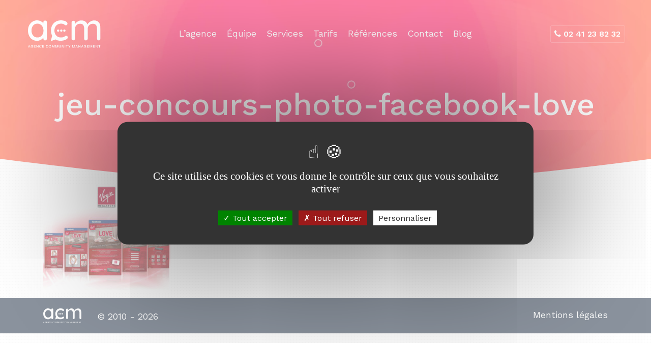

--- FILE ---
content_type: text/html; charset=UTF-8
request_url: https://www.agence-community-management.com/exemples/jeux-concours/jeu-concours-photo-facebook-love/
body_size: 8680
content:
<!doctype html>
<html lang="fr-FR" class="no-js">
<head>
    <meta charset="UTF-8">
    

    <link href="//www.google-analytics.com" rel="dns-prefetch">

    <link rel="apple-touch-icon-precomposed" sizes="57x57"
          href="https://www.agence-community-management.com/wp-content/themes/agence-community-management/img/icons/apple-touch-icon-57x57.png"/>
    <link rel="apple-touch-icon-precomposed" sizes="114x114"
          href="https://www.agence-community-management.com/wp-content/themes/agence-community-management/img/icons/apple-touch-icon-114x114.png"/>
    <link rel="apple-touch-icon-precomposed" sizes="72x72"
          href="https://www.agence-community-management.com/wp-content/themes/agence-community-management/img/icons/apple-touch-icon-72x72.png"/>
    <link rel="apple-touch-icon-precomposed" sizes="144x144"
          href="https://www.agence-community-management.com/wp-content/themes/agence-community-management/img/icons/apple-touch-icon-144x144.png"/>
    <link rel="apple-touch-icon-precomposed" sizes="60x60"
          href="https://www.agence-community-management.com/wp-content/themes/agence-community-management/img/icons/apple-touch-icon-60x60.png"/>
    <link rel="apple-touch-icon-precomposed" sizes="120x120"
          href="https://www.agence-community-management.com/wp-content/themes/agence-community-management/img/icons/apple-touch-icon-120x120.png"/>
    <link rel="apple-touch-icon-precomposed" sizes="76x76"
          href="https://www.agence-community-management.com/wp-content/themes/agence-community-management/img/icons/apple-touch-icon-76x76.png"/>
    <link rel="apple-touch-icon-precomposed" sizes="152x152"
          href="https://www.agence-community-management.com/wp-content/themes/agence-community-management/img/icons/apple-touch-icon-152x152.png"/>
    <link rel="icon" type="image/png" href="https://www.agence-community-management.com/wp-content/themes/agence-community-management/img/icons/favicon-196x196.png"
          sizes="196x196"/>
    <link rel="icon" type="image/png" href="https://www.agence-community-management.com/wp-content/themes/agence-community-management/img/icons/favicon-96x96.png"
          sizes="96x96"/>
    <link rel="icon" type="image/png" href="https://www.agence-community-management.com/wp-content/themes/agence-community-management/img/icons/favicon-32x32.png"
          sizes="32x32"/>
    <link rel="icon" type="image/png" href="https://www.agence-community-management.com/wp-content/themes/agence-community-management/img/icons/favicon-16x16.png"
          sizes="16x16"/>
    <link rel="icon" type="image/png" href="https://www.agence-community-management.com/wp-content/themes/agence-community-management/img/icons/favicon-128.png"
          sizes="128x128"/>
    <meta name="application-name" content="Agence Community Management"/>
    <meta name="msapplication-TileColor" content="#FFFFFF"/>
    <meta name="msapplication-TileImage" content="https://www.agence-community-management.com/wp-content/themes/agence-community-management/img/icons/mstile-144x144.png"/>
    <meta name="msapplication-square70x70logo"
          content="https://www.agence-community-management.com/wp-content/themes/agence-community-management/img/icons/mstile-70x70.png"/>
    <meta name="msapplication-square150x150logo"
          content="https://www.agence-community-management.com/wp-content/themes/agence-community-management/img/icons/mstile-150x150.png"/>
    <meta name="msapplication-wide310x150logo"
          content="https://www.agence-community-management.com/wp-content/themes/agence-community-management/img/icons/mstile-310x150.png"/>
    <meta name="msapplication-square310x310logo"
          content="https://www.agence-community-management.com/wp-content/themes/agence-community-management/img/icons/mstile-310x310.png"/>

    <meta http-equiv="X-UA-Compatible" content="IE=edge,chrome=1">
    <meta name="viewport" content="width=device-width, initial-scale=1.0">
    
	  <meta name='robots' content='index, follow, max-image-preview:large, max-snippet:-1, max-video-preview:-1' />

	<!-- This site is optimized with the Yoast SEO plugin v15.9.2 - https://yoast.com/wordpress/plugins/seo/ -->
	<title>jeu-concours-photo-facebook-love</title>
	<link rel="canonical" href="https://www.agence-community-management.com/wp-content/uploads/2017/11/jeu-concours-photo-facebook-love.jpg" />
	<meta property="og:locale" content="fr_FR" />
	<meta property="og:type" content="article" />
	<meta property="og:title" content="jeu-concours-photo-facebook-love" />
	<meta property="og:url" content="https://www.agence-community-management.com/wp-content/uploads/2017/11/jeu-concours-photo-facebook-love.jpg" />
	<meta property="og:site_name" content="Agence Community Management" />
	<meta property="og:image" content="https://www.agence-community-management.com/wp-content/uploads/2017/11/jeu-concours-photo-facebook-love.jpg" />
	<meta property="og:image:width" content="700" />
	<meta property="og:image:height" content="600" />
	<meta name="twitter:card" content="summary" />
	<script type="application/ld+json" class="yoast-schema-graph">{"@context":"https://schema.org","@graph":[{"@type":"WebSite","@id":"https://www.agence-community-management.com/#website","url":"https://www.agence-community-management.com/","name":"Agence Community Management","description":"Agence Community Management","potentialAction":[{"@type":"SearchAction","target":"https://www.agence-community-management.com/?s={search_term_string}","query-input":"required name=search_term_string"}],"inLanguage":"fr-FR"},{"@type":"WebPage","@id":"https://www.agence-community-management.com/wp-content/uploads/2017/11/jeu-concours-photo-facebook-love.jpg#webpage","url":"https://www.agence-community-management.com/wp-content/uploads/2017/11/jeu-concours-photo-facebook-love.jpg","name":"jeu-concours-photo-facebook-love","isPartOf":{"@id":"https://www.agence-community-management.com/#website"},"datePublished":"2017-12-18T15:26:42+00:00","dateModified":"2017-12-18T15:26:42+00:00","breadcrumb":{"@id":"https://www.agence-community-management.com/wp-content/uploads/2017/11/jeu-concours-photo-facebook-love.jpg#breadcrumb"},"inLanguage":"fr-FR","potentialAction":[{"@type":"ReadAction","target":["https://www.agence-community-management.com/wp-content/uploads/2017/11/jeu-concours-photo-facebook-love.jpg"]}]},{"@type":"BreadcrumbList","@id":"https://www.agence-community-management.com/wp-content/uploads/2017/11/jeu-concours-photo-facebook-love.jpg#breadcrumb","itemListElement":[{"@type":"ListItem","position":1,"item":{"@type":"WebPage","@id":"https://www.agence-community-management.com/","url":"https://www.agence-community-management.com/","name":"Home"}},{"@type":"ListItem","position":2,"item":{"@type":"WebPage","@id":"https://www.agence-community-management.com/wp-content/uploads/2017/11/jeu-concours-photo-facebook-love.jpg","url":"https://www.agence-community-management.com/wp-content/uploads/2017/11/jeu-concours-photo-facebook-love.jpg","name":"jeu-concours-photo-facebook-love"}}]}]}</script>
	<!-- / Yoast SEO plugin. -->


<link rel='dns-prefetch' href='//cdnjs.cloudflare.com' />
<link rel='dns-prefetch' href='//maxcdn.bootstrapcdn.com' />
<link rel='dns-prefetch' href='//client.crisp.chat' />
<link rel='dns-prefetch' href='//code.jquery.com' />
<script type="text/javascript">
window._wpemojiSettings = {"baseUrl":"https:\/\/s.w.org\/images\/core\/emoji\/14.0.0\/72x72\/","ext":".png","svgUrl":"https:\/\/s.w.org\/images\/core\/emoji\/14.0.0\/svg\/","svgExt":".svg","source":{"concatemoji":"https:\/\/www.agence-community-management.com\/wp-includes\/js\/wp-emoji-release.min.js?ver=6.1.1"}};
/*! This file is auto-generated */
!function(e,a,t){var n,r,o,i=a.createElement("canvas"),p=i.getContext&&i.getContext("2d");function s(e,t){var a=String.fromCharCode,e=(p.clearRect(0,0,i.width,i.height),p.fillText(a.apply(this,e),0,0),i.toDataURL());return p.clearRect(0,0,i.width,i.height),p.fillText(a.apply(this,t),0,0),e===i.toDataURL()}function c(e){var t=a.createElement("script");t.src=e,t.defer=t.type="text/javascript",a.getElementsByTagName("head")[0].appendChild(t)}for(o=Array("flag","emoji"),t.supports={everything:!0,everythingExceptFlag:!0},r=0;r<o.length;r++)t.supports[o[r]]=function(e){if(p&&p.fillText)switch(p.textBaseline="top",p.font="600 32px Arial",e){case"flag":return s([127987,65039,8205,9895,65039],[127987,65039,8203,9895,65039])?!1:!s([55356,56826,55356,56819],[55356,56826,8203,55356,56819])&&!s([55356,57332,56128,56423,56128,56418,56128,56421,56128,56430,56128,56423,56128,56447],[55356,57332,8203,56128,56423,8203,56128,56418,8203,56128,56421,8203,56128,56430,8203,56128,56423,8203,56128,56447]);case"emoji":return!s([129777,127995,8205,129778,127999],[129777,127995,8203,129778,127999])}return!1}(o[r]),t.supports.everything=t.supports.everything&&t.supports[o[r]],"flag"!==o[r]&&(t.supports.everythingExceptFlag=t.supports.everythingExceptFlag&&t.supports[o[r]]);t.supports.everythingExceptFlag=t.supports.everythingExceptFlag&&!t.supports.flag,t.DOMReady=!1,t.readyCallback=function(){t.DOMReady=!0},t.supports.everything||(n=function(){t.readyCallback()},a.addEventListener?(a.addEventListener("DOMContentLoaded",n,!1),e.addEventListener("load",n,!1)):(e.attachEvent("onload",n),a.attachEvent("onreadystatechange",function(){"complete"===a.readyState&&t.readyCallback()})),(e=t.source||{}).concatemoji?c(e.concatemoji):e.wpemoji&&e.twemoji&&(c(e.twemoji),c(e.wpemoji)))}(window,document,window._wpemojiSettings);
</script>
<style type="text/css">
img.wp-smiley,
img.emoji {
	display: inline !important;
	border: none !important;
	box-shadow: none !important;
	height: 1em !important;
	width: 1em !important;
	margin: 0 0.07em !important;
	vertical-align: -0.1em !important;
	background: none !important;
	padding: 0 !important;
}
</style>
	<link rel='stylesheet' id='wp-block-library-css' href='https://www.agence-community-management.com/wp-includes/css/dist/block-library/style.min.css?ver=6.1.1' media='all' />
<link rel='stylesheet' id='classic-theme-styles-css' href='https://www.agence-community-management.com/wp-includes/css/classic-themes.min.css?ver=1' media='all' />
<style id='global-styles-inline-css' type='text/css'>
body{--wp--preset--color--black: #000000;--wp--preset--color--cyan-bluish-gray: #abb8c3;--wp--preset--color--white: #ffffff;--wp--preset--color--pale-pink: #f78da7;--wp--preset--color--vivid-red: #cf2e2e;--wp--preset--color--luminous-vivid-orange: #ff6900;--wp--preset--color--luminous-vivid-amber: #fcb900;--wp--preset--color--light-green-cyan: #7bdcb5;--wp--preset--color--vivid-green-cyan: #00d084;--wp--preset--color--pale-cyan-blue: #8ed1fc;--wp--preset--color--vivid-cyan-blue: #0693e3;--wp--preset--color--vivid-purple: #9b51e0;--wp--preset--gradient--vivid-cyan-blue-to-vivid-purple: linear-gradient(135deg,rgba(6,147,227,1) 0%,rgb(155,81,224) 100%);--wp--preset--gradient--light-green-cyan-to-vivid-green-cyan: linear-gradient(135deg,rgb(122,220,180) 0%,rgb(0,208,130) 100%);--wp--preset--gradient--luminous-vivid-amber-to-luminous-vivid-orange: linear-gradient(135deg,rgba(252,185,0,1) 0%,rgba(255,105,0,1) 100%);--wp--preset--gradient--luminous-vivid-orange-to-vivid-red: linear-gradient(135deg,rgba(255,105,0,1) 0%,rgb(207,46,46) 100%);--wp--preset--gradient--very-light-gray-to-cyan-bluish-gray: linear-gradient(135deg,rgb(238,238,238) 0%,rgb(169,184,195) 100%);--wp--preset--gradient--cool-to-warm-spectrum: linear-gradient(135deg,rgb(74,234,220) 0%,rgb(151,120,209) 20%,rgb(207,42,186) 40%,rgb(238,44,130) 60%,rgb(251,105,98) 80%,rgb(254,248,76) 100%);--wp--preset--gradient--blush-light-purple: linear-gradient(135deg,rgb(255,206,236) 0%,rgb(152,150,240) 100%);--wp--preset--gradient--blush-bordeaux: linear-gradient(135deg,rgb(254,205,165) 0%,rgb(254,45,45) 50%,rgb(107,0,62) 100%);--wp--preset--gradient--luminous-dusk: linear-gradient(135deg,rgb(255,203,112) 0%,rgb(199,81,192) 50%,rgb(65,88,208) 100%);--wp--preset--gradient--pale-ocean: linear-gradient(135deg,rgb(255,245,203) 0%,rgb(182,227,212) 50%,rgb(51,167,181) 100%);--wp--preset--gradient--electric-grass: linear-gradient(135deg,rgb(202,248,128) 0%,rgb(113,206,126) 100%);--wp--preset--gradient--midnight: linear-gradient(135deg,rgb(2,3,129) 0%,rgb(40,116,252) 100%);--wp--preset--duotone--dark-grayscale: url('#wp-duotone-dark-grayscale');--wp--preset--duotone--grayscale: url('#wp-duotone-grayscale');--wp--preset--duotone--purple-yellow: url('#wp-duotone-purple-yellow');--wp--preset--duotone--blue-red: url('#wp-duotone-blue-red');--wp--preset--duotone--midnight: url('#wp-duotone-midnight');--wp--preset--duotone--magenta-yellow: url('#wp-duotone-magenta-yellow');--wp--preset--duotone--purple-green: url('#wp-duotone-purple-green');--wp--preset--duotone--blue-orange: url('#wp-duotone-blue-orange');--wp--preset--font-size--small: 13px;--wp--preset--font-size--medium: 20px;--wp--preset--font-size--large: 36px;--wp--preset--font-size--x-large: 42px;--wp--preset--spacing--20: 0.44rem;--wp--preset--spacing--30: 0.67rem;--wp--preset--spacing--40: 1rem;--wp--preset--spacing--50: 1.5rem;--wp--preset--spacing--60: 2.25rem;--wp--preset--spacing--70: 3.38rem;--wp--preset--spacing--80: 5.06rem;}:where(.is-layout-flex){gap: 0.5em;}body .is-layout-flow > .alignleft{float: left;margin-inline-start: 0;margin-inline-end: 2em;}body .is-layout-flow > .alignright{float: right;margin-inline-start: 2em;margin-inline-end: 0;}body .is-layout-flow > .aligncenter{margin-left: auto !important;margin-right: auto !important;}body .is-layout-constrained > .alignleft{float: left;margin-inline-start: 0;margin-inline-end: 2em;}body .is-layout-constrained > .alignright{float: right;margin-inline-start: 2em;margin-inline-end: 0;}body .is-layout-constrained > .aligncenter{margin-left: auto !important;margin-right: auto !important;}body .is-layout-constrained > :where(:not(.alignleft):not(.alignright):not(.alignfull)){max-width: var(--wp--style--global--content-size);margin-left: auto !important;margin-right: auto !important;}body .is-layout-constrained > .alignwide{max-width: var(--wp--style--global--wide-size);}body .is-layout-flex{display: flex;}body .is-layout-flex{flex-wrap: wrap;align-items: center;}body .is-layout-flex > *{margin: 0;}:where(.wp-block-columns.is-layout-flex){gap: 2em;}.has-black-color{color: var(--wp--preset--color--black) !important;}.has-cyan-bluish-gray-color{color: var(--wp--preset--color--cyan-bluish-gray) !important;}.has-white-color{color: var(--wp--preset--color--white) !important;}.has-pale-pink-color{color: var(--wp--preset--color--pale-pink) !important;}.has-vivid-red-color{color: var(--wp--preset--color--vivid-red) !important;}.has-luminous-vivid-orange-color{color: var(--wp--preset--color--luminous-vivid-orange) !important;}.has-luminous-vivid-amber-color{color: var(--wp--preset--color--luminous-vivid-amber) !important;}.has-light-green-cyan-color{color: var(--wp--preset--color--light-green-cyan) !important;}.has-vivid-green-cyan-color{color: var(--wp--preset--color--vivid-green-cyan) !important;}.has-pale-cyan-blue-color{color: var(--wp--preset--color--pale-cyan-blue) !important;}.has-vivid-cyan-blue-color{color: var(--wp--preset--color--vivid-cyan-blue) !important;}.has-vivid-purple-color{color: var(--wp--preset--color--vivid-purple) !important;}.has-black-background-color{background-color: var(--wp--preset--color--black) !important;}.has-cyan-bluish-gray-background-color{background-color: var(--wp--preset--color--cyan-bluish-gray) !important;}.has-white-background-color{background-color: var(--wp--preset--color--white) !important;}.has-pale-pink-background-color{background-color: var(--wp--preset--color--pale-pink) !important;}.has-vivid-red-background-color{background-color: var(--wp--preset--color--vivid-red) !important;}.has-luminous-vivid-orange-background-color{background-color: var(--wp--preset--color--luminous-vivid-orange) !important;}.has-luminous-vivid-amber-background-color{background-color: var(--wp--preset--color--luminous-vivid-amber) !important;}.has-light-green-cyan-background-color{background-color: var(--wp--preset--color--light-green-cyan) !important;}.has-vivid-green-cyan-background-color{background-color: var(--wp--preset--color--vivid-green-cyan) !important;}.has-pale-cyan-blue-background-color{background-color: var(--wp--preset--color--pale-cyan-blue) !important;}.has-vivid-cyan-blue-background-color{background-color: var(--wp--preset--color--vivid-cyan-blue) !important;}.has-vivid-purple-background-color{background-color: var(--wp--preset--color--vivid-purple) !important;}.has-black-border-color{border-color: var(--wp--preset--color--black) !important;}.has-cyan-bluish-gray-border-color{border-color: var(--wp--preset--color--cyan-bluish-gray) !important;}.has-white-border-color{border-color: var(--wp--preset--color--white) !important;}.has-pale-pink-border-color{border-color: var(--wp--preset--color--pale-pink) !important;}.has-vivid-red-border-color{border-color: var(--wp--preset--color--vivid-red) !important;}.has-luminous-vivid-orange-border-color{border-color: var(--wp--preset--color--luminous-vivid-orange) !important;}.has-luminous-vivid-amber-border-color{border-color: var(--wp--preset--color--luminous-vivid-amber) !important;}.has-light-green-cyan-border-color{border-color: var(--wp--preset--color--light-green-cyan) !important;}.has-vivid-green-cyan-border-color{border-color: var(--wp--preset--color--vivid-green-cyan) !important;}.has-pale-cyan-blue-border-color{border-color: var(--wp--preset--color--pale-cyan-blue) !important;}.has-vivid-cyan-blue-border-color{border-color: var(--wp--preset--color--vivid-cyan-blue) !important;}.has-vivid-purple-border-color{border-color: var(--wp--preset--color--vivid-purple) !important;}.has-vivid-cyan-blue-to-vivid-purple-gradient-background{background: var(--wp--preset--gradient--vivid-cyan-blue-to-vivid-purple) !important;}.has-light-green-cyan-to-vivid-green-cyan-gradient-background{background: var(--wp--preset--gradient--light-green-cyan-to-vivid-green-cyan) !important;}.has-luminous-vivid-amber-to-luminous-vivid-orange-gradient-background{background: var(--wp--preset--gradient--luminous-vivid-amber-to-luminous-vivid-orange) !important;}.has-luminous-vivid-orange-to-vivid-red-gradient-background{background: var(--wp--preset--gradient--luminous-vivid-orange-to-vivid-red) !important;}.has-very-light-gray-to-cyan-bluish-gray-gradient-background{background: var(--wp--preset--gradient--very-light-gray-to-cyan-bluish-gray) !important;}.has-cool-to-warm-spectrum-gradient-background{background: var(--wp--preset--gradient--cool-to-warm-spectrum) !important;}.has-blush-light-purple-gradient-background{background: var(--wp--preset--gradient--blush-light-purple) !important;}.has-blush-bordeaux-gradient-background{background: var(--wp--preset--gradient--blush-bordeaux) !important;}.has-luminous-dusk-gradient-background{background: var(--wp--preset--gradient--luminous-dusk) !important;}.has-pale-ocean-gradient-background{background: var(--wp--preset--gradient--pale-ocean) !important;}.has-electric-grass-gradient-background{background: var(--wp--preset--gradient--electric-grass) !important;}.has-midnight-gradient-background{background: var(--wp--preset--gradient--midnight) !important;}.has-small-font-size{font-size: var(--wp--preset--font-size--small) !important;}.has-medium-font-size{font-size: var(--wp--preset--font-size--medium) !important;}.has-large-font-size{font-size: var(--wp--preset--font-size--large) !important;}.has-x-large-font-size{font-size: var(--wp--preset--font-size--x-large) !important;}
.wp-block-navigation a:where(:not(.wp-element-button)){color: inherit;}
:where(.wp-block-columns.is-layout-flex){gap: 2em;}
.wp-block-pullquote{font-size: 1.5em;line-height: 1.6;}
</style>
<link rel='stylesheet' id='wp-lightbox-2.min.css-css' href='https://www.agence-community-management.com/wp-content/plugins/wp-lightbox-2/styles/lightbox.min.css?ver=1.3.4' media='all' />
<link rel='stylesheet' id='normalize-css' href='https://www.agence-community-management.com/wp-content/themes/agence-community-management/normalize.css?ver=1.0' media='all' />
<link rel='stylesheet' id='fa-css' href='https://cdnjs.cloudflare.com/ajax/libs/font-awesome/4.7.0/css/font-awesome.min.css?ver=4.7.0' media='all' />
<link rel='stylesheet' id='flipster-css' href='https://www.agence-community-management.com/wp-content/themes/agence-community-management/assets/jquery-flipster-master/dist/jquery.flipster.min.css?ver=1.0' media='all' />
<link rel='stylesheet' id='html5blank-css' href='https://www.agence-community-management.com/wp-content/themes/agence-community-management/style.css?ver=1.0' media='all' />
<script type='text/javascript' src='https://www.agence-community-management.com/wp-content/themes/agence-community-management/js/lib/conditionizr-4.3.0.min.js?ver=4.3.0' id='conditionizr-js'></script>
<script type='text/javascript' src='https://www.agence-community-management.com/wp-content/themes/agence-community-management/js/lib/modernizr-2.7.1.min.js?ver=2.7.1' id='modernizr-js'></script>
<script type='text/javascript' src='https://code.jquery.com/jquery-3.1.1.min.js?ver=3.1.1' id='jquery-js'></script>
<script type='text/javascript' src='https://www.agence-community-management.com/wp-content/plugins/stafe-get-quanty/public/js/stafe-get-quanty-public.js?ver=1.0.0' id='stafe-get-quanty-js'></script>
<script type='text/javascript' src='https://www.agence-community-management.com/wp-content/plugins/wp-smushit/app/assets/js/smush-lazy-load.min.js?ver=3.12.6' id='smush-lazy-load-js'></script>
<link rel="https://api.w.org/" href="https://www.agence-community-management.com/wp-json/" /><link rel="alternate" type="application/json" href="https://www.agence-community-management.com/wp-json/wp/v2/media/1592" /><link rel="alternate" type="application/json+oembed" href="https://www.agence-community-management.com/wp-json/oembed/1.0/embed?url=https%3A%2F%2Fwww.agence-community-management.com%2Fexemples%2Fjeux-concours%2Fjeu-concours-photo-facebook-love%2F" />
<link rel="alternate" type="text/xml+oembed" href="https://www.agence-community-management.com/wp-json/oembed/1.0/embed?url=https%3A%2F%2Fwww.agence-community-management.com%2Fexemples%2Fjeux-concours%2Fjeu-concours-photo-facebook-love%2F&#038;format=xml" />
<!-- Start of the LeadBooster by Pipedrive code -->
<script>window.pipedriveLeadboosterConfig = {base: 'leadbooster-chat.pipedrive.com',companyId: 7872678,playbookUuid: 'f706376a-280f-4bb7-b10b-42eb832da43c',version: 2};(function () {var w = window;if (w.LeadBooster) {console.warn('LeadBooster already exists');} else {w.LeadBooster = {q: [],on: function (n, h) {this.q.push({ t: 'o', n: n, h: h });},trigger: function (n) {this.q.push({ t: 't', n: n });},};}})();</script><script src="https://leadbooster-chat.pipedrive.com/assets/loader.js" async></script>
<!-- End of the LeadBooster by Pipedrive Code. -->

<script type="text/javascript">
    var webleads_site_ids = webleads_site_ids || [];
    webleads_site_ids.push(101145749);
    (function() {
        var s = document.createElement("script");
        s.type = "text/javascript";
        s.async = true;
        s.src = ( document.location.protocol == "https:" ? "https://stats.webleads-tracker.com/js" : "http://stats.webleads-tracker.com/js" );
        ( document.getElementsByTagName("head")[0] || document.getElementsByTagName("body")[0] ).appendChild( s );
    })();

        (function ($) {

        $(document).ready(function() {
                    $('#acm-home-top-contact').on('click', function () {
              console.log('GetQuanty => acm-home-top-contact');
                webleads.goal('acm-home-top-contact');
            });
                    $('#acm-exemple-mascotte').on('click', function () {
              console.log('GetQuanty => acm-exemple-mascotte');
                webleads.goal('acm-exemple-mascotte');
            });
                    $('#acm-exemple-video').on('click', function () {
              console.log('GetQuanty => acm-exemple-video');
                webleads.goal('acm-exemple-video');
            });
                    $('#acm-exemple-jeu-concours').on('click', function () {
              console.log('GetQuanty => acm-exemple-jeu-concours');
                webleads.goal('acm-exemple-jeu-concours');
            });
                    $('#acm-exemple-publication').on('click', function () {
              console.log('GetQuanty => acm-exemple-publication');
                webleads.goal('acm-exemple-publication');
            });
                    $('#acm-exemple-moderation').on('click', function () {
              console.log('GetQuanty => acm-exemple-moderation');
                webleads.goal('acm-exemple-moderation');
            });
                    $('#acm-devis-basique').on('click', function () {
              console.log('GetQuanty => acm-devis-basique');
                webleads.goal('acm-devis-basique');
            });
                    $('#acm-devis-standard').on('click', function () {
              console.log('GetQuanty => acm-devis-standard');
                webleads.goal('acm-devis-standard');
            });
                    $('#acm-devis-premium').on('click', function () {
              console.log('GetQuanty => acm-devis-premium');
                webleads.goal('acm-devis-premium');
            });
                    $('#menu-item-28').on('click', function () {
              console.log('GetQuanty => acm-menu-agence');
                webleads.goal('acm-menu-agence');
            });
                    $('#menu-item-1615').on('click', function () {
              console.log('GetQuanty => acm-menu-blog');
                webleads.goal('acm-menu-blog');
            });
                    $('#menu-item-27').on('click', function () {
              console.log('GetQuanty => acm-menu-equipe');
                webleads.goal('acm-menu-equipe');
            });
                    $('#menu-item-26').on('click', function () {
              console.log('GetQuanty => acm-menu-services');
                webleads.goal('acm-menu-services');
            });
                    $('#menu-item-25').on('click', function () {
              console.log('GetQuanty => acm-menu-tarifs');
                webleads.goal('acm-menu-tarifs');
            });
                    $('#menu-item-24').on('click', function () {
              console.log('GetQuanty => acm-menu-references');
                webleads.goal('acm-menu-references');
            });
                    $('#menu-item-23').on('click', function () {
              console.log('GetQuanty => acm-menu-contact');
                webleads.goal('acm-menu-contact');
            });
                    $('#footer-mentions-legales').on('click', function () {
              console.log('GetQuanty => footer-mentions-legales');
                webleads.goal('footer-mentions-legales');
            });
              });

    })(jQuery)

    
</script>
<noscript><p><img alt="webleads-tracker" width="1" height="1" src="//stats.webleads-tracker.com/101145749ns.gif" /></p></noscript>
<script async defer src="//get.smart-data-systems.com/track?site_id=101145749"></script>
		<script>
			document.documentElement.className = document.documentElement.className.replace( 'no-js', 'js' );
		</script>
				<style>
			.no-js img.lazyload { display: none; }
			figure.wp-block-image img.lazyloading { min-width: 150px; }
							.lazyload, .lazyloading { opacity: 0; }
				.lazyloaded {
					opacity: 1;
					transition: opacity 400ms;
					transition-delay: 0ms;
				}
					</style>
		    <script>
        // conditionizr.com
        // configure environment tests
        conditionizr.config({
            assets: 'https://www.agence-community-management.com/wp-content/themes/agence-community-management',
            tests: {}
        });
    </script>

    <script src="https://cdnjs.cloudflare.com/ajax/libs/tarteaucitronjs/1.11.0/tarteaucitron.js" integrity="sha512-bDyrKjNycnlzdeKsBI4TOHhiDmAx9LtNkZo/IfdLZGlzYTREqmAdvgHy876IOBfZ7UUq7mIz4t4ZHoG8w/xTdw==" crossorigin="anonymous" referrerpolicy="no-referrer"></script>
    <link rel="stylesheet" href="https://cdnjs.cloudflare.com/ajax/libs/tarteaucitronjs/1.11.0/css/tarteaucitron.min.css" integrity="sha512-An5uG5l2933DG8oK8mICT7TycnhhY2Ti1xVSj2XW/scxb0jRvE1kLUh8ECth38zr+MlE4LH3l5xblJ+Ns0JINg==" crossorigin="anonymous" referrerpolicy="no-referrer" />

    <script type="text/javascript">
        tarteaucitron.init({
            "privacyUrl": "",
            "bodyPosition": "bottom",
            "hashtag": "#cookies",
            "cookieName": "tarteaucitron",
            "orientation": "middle", /* Banner position (top - bottom) */

            "groupServices": false,
            "serviceDefaultState": "wait", /* Default state (true - wait - false) */

            "showAlertSmall": false,
            "cookieslist": false,

            "closePopup": false,

            "showIcon": false,
            //"iconSrc": "", /* Optionnal: URL or base64 encoded image */
            "iconPosition": "BottomRight", /* BottomRight, BottomLeft, TopRight and TopLeft */

            "adblocker": false,

            "DenyAllCta" : true,
            "AcceptAllCta" : true,
            "highPrivacy": true, /* HIGHLY RECOMMANDED Disable auto consent */

            "handleBrowserDNTRequest": false, /* If Do Not Track == 1, disallow all */

            "removeCredit": true,
            "moreInfoLink": true,

            "useExternalCss": false,
            "useExternalJs": false,

            "readmoreLink": "",

            "mandatory": true,
            "mandatoryCta": true
        });

        tarteaucitron.user.googletagmanagerId = 'GTM-WCTCGWP';
        (tarteaucitron.job = tarteaucitron.job || []).push('googletagmanager');
    </script>
</head>
<body class="attachment attachment-template-default attachmentid-1592 attachment-jpeg jeu-concours-photo-facebook-love">

<!-- wrapper -->
<div class="container-fluid">

    <!-- header -->
            <header class="header row" role="banner">
            <div class="col-12">
                <div id="stickyMenu" class="row align-items-center top-header">
                    <!-- logo -->
                    <div class="logo col col-md-2 justify-content-center">
                        <a href="https://www.agence-community-management.com">
                            <img src="https://www.agence-community-management.com/wp-content/themes/agence-community-management/img/logo.svg" alt="Logo" class="logo-img">
                        </a>
                    </div>
                    <!-- /logo -->

                    <div class="col col-md-3 col-lg-2 order-md-12 text-right phone">
                        <div class="btn btn-light"><i class="fa fa-phone"
                                                      aria-hidden="true"></i> 02 41 23 82 32                        </div>
                    </div>

                    <!-- nav -->
                    <nav class="navbar navbar-expand-md navbar-dark sbg-light col-12 col-md-7 col-lg-8 d-flex justify-content-center" role="navigation">
                        <button class="navbar-toggler collapsed" type="button" data-toggle="collapse" data-target="#navbarTop"
                                aria-controls="navbarTogglerDemo01" aria-expanded="false" aria-label="Toggle navigation">
                            <span class="icon-bar"></span>
                            <span class="icon-bar"></span>
                            <span class="icon-bar"></span>
                        </button>
                        <div class="d-md-flex justify-content-center collapse navbar-collapse" id="navbarTop">
                            <ul class="nav nav-fill"><li id="menu-item-28" class="menu-item menu-item-type-post_type menu-item-object-page"><a href="/#accueil" data-title="lagence">L&rsquo;agence</a></li>
<li id="menu-item-27" class="menu-item menu-item-type-post_type menu-item-object-page"><a href="/#equipe" data-title="equipe">Équipe</a></li>
<li id="menu-item-26" class="menu-item menu-item-type-post_type menu-item-object-page"><a href="/#services" data-title="services">Services</a></li>
<li id="menu-item-2854" class="menu-item menu-item-type-post_type menu-item-object-page"><a href="/#tarifs" data-title="tarifs">Tarifs</a></li>
<li id="menu-item-24" class="menu-item menu-item-type-post_type menu-item-object-page"><a href="/#references" data-title="references">Références</a></li>
<li id="menu-item-23" class="menu-item menu-item-type-post_type menu-item-object-page"><a href="/#contact" data-title="contact">Contact</a></li>
<li id="menu-item-1615" class="menu-item menu-item-type-post_type menu-item-object-page"><a href="/blog" data-title="blog">Blog</a></li>
</ul>                        </div>
                    </nav>
                    <!-- /nav -->
                </div>
                                    <div class="container">
                        <div class="row">
                            <div class="col">
                                <h1>jeu-concours-photo-facebook-love</h1>
                                                            </div>
                        </div>
                    </div>
                
            </div>
        </header>
    
    <!-- /header -->

    <main role="main" class="row">
        <!-- section -->
        <section class="col-12">
            <!-- article -->
            <article id="post-1592" class="post-1592 attachment type-attachment status-inherit hentry">
                <div class="container">
                    <div class="row">
                        <div class="col">
	                        <p class="attachment"><a href='https://www.agence-community-management.com/wp-content/uploads/2017/11/jeu-concours-photo-facebook-love.jpg' rel="lightbox[1592]"><img width="250" height="214"   alt="" decoding="async" data-srcset="https://www.agence-community-management.com/wp-content/uploads/2017/11/jeu-concours-photo-facebook-love-250x214.jpg 250w, https://www.agence-community-management.com/wp-content/uploads/2017/11/jeu-concours-photo-facebook-love.jpg 700w, https://www.agence-community-management.com/wp-content/uploads/2017/11/jeu-concours-photo-facebook-love-120x103.jpg 120w, https://www.agence-community-management.com/wp-content/uploads/2017/11/jeu-concours-photo-facebook-love-500x429.jpg 500w, https://www.agence-community-management.com/wp-content/uploads/2017/11/jeu-concours-photo-facebook-love-400x343.jpg 400w"  data-src="https://www.agence-community-management.com/wp-content/uploads/2017/11/jeu-concours-photo-facebook-love-250x214.jpg" data-sizes="(max-width: 250px) 100vw, 250px" class="attachment-medium size-medium lazyload" src="[data-uri]" /><noscript><img width="250" height="214" src="https://www.agence-community-management.com/wp-content/uploads/2017/11/jeu-concours-photo-facebook-love-250x214.jpg" class="attachment-medium size-medium" alt="" decoding="async" srcset="https://www.agence-community-management.com/wp-content/uploads/2017/11/jeu-concours-photo-facebook-love-250x214.jpg 250w, https://www.agence-community-management.com/wp-content/uploads/2017/11/jeu-concours-photo-facebook-love.jpg 700w, https://www.agence-community-management.com/wp-content/uploads/2017/11/jeu-concours-photo-facebook-love-120x103.jpg 120w, https://www.agence-community-management.com/wp-content/uploads/2017/11/jeu-concours-photo-facebook-love-500x429.jpg 500w, https://www.agence-community-management.com/wp-content/uploads/2017/11/jeu-concours-photo-facebook-love-400x343.jpg 400w" sizes="(max-width: 250px) 100vw, 250px" /></noscript></a></p>
	                        <div class="comments">
	


</div>
                        </div>
                    </div>
                </div>
            </article>
            <!-- /article -->
        </section>
        <!-- /section -->
    </main>

<!-- footer -->
<footer class="footer row" role="contentinfo">
    <div class="col">
        <div class="container">
            <div class="row">
                <div class="col-12 text-center text-md-left col-md-6">
                    <a href="https://www.agence-community-management.com"><img
                                src="https://www.agence-community-management.com/wp-content/themes/agence-community-management/img/logo.svg" alt="Logo"
                                class="logo-img" width="75" height="28"></a>
                    <span class="copyright">&copy; 2010 - 2026</span>
                </div>
                <div class="col-12 col-md-6 text-center text-md-right">
                    <a href="https://www.agence-community-management.com/mentions-legales/"
                       title="Mentions légales" id="footer-mentions-legales">Mentions légales</a>
                </div>
            </div>
        </div>
    </div>
</footer>
<!-- /footer -->

</div>
<!-- /wrapper -->

<script>function loadScript(a){var b=document.getElementsByTagName("head")[0],c=document.createElement("script");c.type="text/javascript",c.src="https://tracker.metricool.com/app/resources/be.js",c.onreadystatechange=a,c.onload=a,b.appendChild(c)}loadScript(function(){beTracker.t({hash:'12a63d240ea5709a80e28d43c3affc74'})})</script><script type='text/javascript' src='https://cdnjs.cloudflare.com/ajax/libs/popper.js/1.12.3/umd/popper.min.js?ver=1.12.3' id='popper-js'></script>
<script type='text/javascript' src='https://cdnjs.cloudflare.com/ajax/libs/jquery-scrollTo/2.1.2/jquery.scrollTo.min.js?ver=2.1.2' id='scrollTo-js'></script>
<script type='text/javascript' src='https://maxcdn.bootstrapcdn.com/bootstrap/4.0.0-beta.2/js/bootstrap.min.js?ver=4.0.0' id='bootstrap-js'></script>
<script type='text/javascript' src='https://www.agence-community-management.com/wp-content/themes/agence-community-management/js/scripts.js?ver=1.0.0' id='html5blankscripts-js'></script>
<script type='text/javascript' src='https://www.agence-community-management.com/wp-content/themes/agence-community-management/js/devis.js?ver=1.0.0' id='devis-js'></script>
<script type='text/javascript' id='crisp-js-before'>
    window.$crisp=[];
    if (!window.CRISP_RUNTIME_CONFIG) {
      window.CRISP_RUNTIME_CONFIG = {}
    }

    if (!window.CRISP_RUNTIME_CONFIG.locale) {
      window.CRISP_RUNTIME_CONFIG.locale = 'fr-fr'
    }

    CRISP_WEBSITE_ID = '5dc6428f-c865-471d-a470-c663b48b2ec4';
</script>
<script type='text/javascript'  async src='https://client.crisp.chat/l.js?ver=20260122' id='crisp-js'></script>
<script type='text/javascript' id='wp-jquery-lightbox-js-extra'>
/* <![CDATA[ */
var JQLBSettings = {"fitToScreen":"1","resizeSpeed":"400","displayDownloadLink":"0","navbarOnTop":"0","loopImages":"","resizeCenter":"","marginSize":"0","linkTarget":"","help":"","prevLinkTitle":"previous image","nextLinkTitle":"next image","prevLinkText":"\u00ab Previous","nextLinkText":"Next \u00bb","closeTitle":"close image gallery","image":"Image ","of":" of ","download":"Download","jqlb_overlay_opacity":"80","jqlb_overlay_color":"#000000","jqlb_overlay_close":"1","jqlb_border_width":"10","jqlb_border_color":"#ffffff","jqlb_border_radius":"0","jqlb_image_info_background_transparency":"100","jqlb_image_info_bg_color":"#ffffff","jqlb_image_info_text_color":"#000000","jqlb_image_info_text_fontsize":"10","jqlb_show_text_for_image":"1","jqlb_next_image_title":"next image","jqlb_previous_image_title":"previous image","jqlb_next_button_image":"https:\/\/www.agence-community-management.com\/wp-content\/plugins\/wp-lightbox-2\/styles\/images\/next.gif","jqlb_previous_button_image":"https:\/\/www.agence-community-management.com\/wp-content\/plugins\/wp-lightbox-2\/styles\/images\/prev.gif","jqlb_maximum_width":"","jqlb_maximum_height":"","jqlb_show_close_button":"1","jqlb_close_image_title":"close image gallery","jqlb_close_image_max_heght":"22","jqlb_image_for_close_lightbox":"https:\/\/www.agence-community-management.com\/wp-content\/plugins\/wp-lightbox-2\/styles\/images\/closelabel.gif","jqlb_keyboard_navigation":"1","jqlb_popup_size_fix":"0"};
/* ]]> */
</script>
<script type='text/javascript' src='https://www.agence-community-management.com/wp-content/plugins/wp-lightbox-2/js/dist/wp-lightbox-2.min.js?ver=1.3.4.1' id='wp-jquery-lightbox-js'></script>

<!-- Global site tag (gtag.js) - Google Analytics -->

<script async src="https://www.googletagmanager.com/gtag/js?id=UA-46800686-1"></script>

<script>

    window.dataLayer = window.dataLayer || [];

    function gtag(){dataLayer.push(arguments);}

    gtag('js', new Date());

    gtag('config', 'UA-46800686-1');

</script>


</body>
</html>


--- FILE ---
content_type: application/javascript
request_url: https://www.agence-community-management.com/wp-content/themes/agence-community-management/js/devis.js?ver=1.0.0
body_size: 924
content:
(function ($, root, undefined) {
    $(function () {

        /**
         * Selection des offres dans un pack
         */
        $(document).on('click', '#tarifs .tarifs-table .tab-content .content-item', function(e){
            // console.info('Select offer');
            var item = $(this);
            var pack = item.closest('.pack-wrapper');
            /* Nombre max d'offres selectionnables */
            var maxOffers = pack.data('max-offers');

            if(maxOffers===1){
                pack.find('.content-item.selected').removeClass('selected');
            }
            if (maxOffers===0 || pack.find('.content-item.selected').length < maxOffers) {
                if(
                    !item.hasClass('selected')
                    || (
                        item.hasClass('selected')
                        && !$(e.target).hasClass('content-item_btn')
                    )
                ) {
                    item.toggleClass('selected');
                }
            }

            if($(e.target).hasClass('content-item_btn')){
                populate_modale_devis();
            }
        });

        /**
         * Ouverture d'une modale de demande de devis
         */
        var populate_modale_devis = function(){
            var modal = $('#devisModal');
            var form = modal.find('.form-devis');
            var selectedPack = getSelectedPack();
            var selectedPackId = selectedPack.data('pack-id');
            var selectedOffers = getSelectedOffers();
            var selectedTemplate = selectedPack.children('.tab-item').children('.row');

            // Building offers content
            var offersContentHtml = '';
            var offersContentText = '';
            selectedOffers.each(function(){
                offersContentHtml += '<div>';
                if(selectedPackId===1){
                    offersContentText += $(this).find('.content-item_title').text();
                    offersContentText += $(this).find('.content-item_description').text();

                    offersContentHtml += '<div class="offer-title">'+$(this).find('.content-item_title').html()+'</div>';
                    offersContentHtml += '<div class="offer-description">'+$(this).find('.content-item_description').text()+'</div>';
                } else {
                    offersContentText += $(this).find('.content-item_title').text();
                    offersContentText += $(this).find('.content-item_description').text();
                    offersContentText += $(this).find('.content-item_timing').text();

                    if($(this).find('.content-item_icon').length) {
                        offersContentHtml += '<div class="offer-icon">' + $(this).find('.content-item_icon').html() + '</div>';
                    }
                    offersContentHtml += '<div class="offer-title">'+$(this).find('.content-item_title').text()+'</div>';
                    offersContentHtml += '<div class="offer-description">'+$(this).find('.content-item_description').text()+'</div>';
                    if($(this).find('.content-item_timing').length) {
                        offersContentHtml += '<div class="offer-timing">' + $(this).find('.content-item_timing').html() + '</div>';
                    }
                }
                offersContentHtml += '</div>';
            });

            // Price
            var priceToDisplay = selectedPack.find('.bottom-cta .cta_price').html();
            if(
                selectedTemplate.hasClass('row_template1')
                && selectedOffers.length
            ){
                priceToDisplay = selectedOffers.find('.content-item_price').html();
            }

            form.find('[name=devis-pack]').val(selectedPack.find('.tab-header_title').text());
            form.find('[name=devis-pack-content]').val(offersContentHtml);
            form.find('[name=devis-pack-price]').val(priceToDisplay);

            modal.find('.packTitle').html(selectedPack.find('.tab-header_title').text());
            modal.find('.packContent').html(offersContentHtml);
            // modal.find('.packSetup .prix .price');
            // modal.find('.packSetup .description');
            modal.find('.prix>.value').html(priceToDisplay);
            // modal.find('.totalPriceLegend').html(selectedPack.find('.bottom-cta .cta_price .legend').text());
            // modal.find('.totalPriceValue').html(selectedPack.find('.bottom-cta .cta_price .price').text());
            // modal.find('.totalPricePrecision').html(selectedPack.find('.bottom-cta .cta_price .precision').html());
        };
        // $(document).on('click', '#tarifs .tarifs-table .tab-content .content-item .content-item_btn', function(){
        //     console.info('[Modal devis] Button click');
        // });
        $(document).on('show.bs.modal', '#devisModal', function(){
            // console.info('[Modal devis] Show');
            populate_modale_devis();
        });

        /****************/

        var getSelectedPack = function(){
            return $('.tarifs-table .tab-content .pack-wrapper.active');
        };
        var getSelectedOffers = function(){
            var selectedPack = getSelectedPack();
            return selectedPack.find('.content-item.selected');
        };

    });
})(jQuery, this);

--- FILE ---
content_type: text/javascript;charset=UTF-8
request_url: https://eqy.link/ts?site_id=101145749&noconsent=1&email=&company=&sessid=a5abdeb2b154504a3e23e87542961e57&uid=F1681171-8564-3F85-8ADB-4B899F0C26CD&w=1280&h=720&referer=&utm_campaign=&utm_source=&utm_medium=&utm_content=&goal=&mime=js&custom=&title=jeu-concours-photo-facebook-love&url=https%3A%2F%2Fwww.agence-community-management.com%2Fexemples%2Fjeux-concours%2Fjeu-concours-photo-facebook-love%2F
body_size: -11
content:
var ipc; var ips; var ipt; var companyInfo;
console.log("starting GetQuanty analysis");

var siteid='101145749';
var GQ_email='';


//newsession
 
//tracking live

//end


--- FILE ---
content_type: image/svg+xml
request_url: https://www.agence-community-management.com/wp-content/themes/agence-community-management/img/rounded_bottom.svg
body_size: 262
content:
<?xml version="1.0" encoding="utf-8"?>
<!-- Generator: Adobe Illustrator 18.1.0, SVG Export Plug-In . SVG Version: 6.00 Build 0)  -->
<svg version="1.1" id="Calque_1" xmlns="http://www.w3.org/2000/svg" xmlns:xlink="http://www.w3.org/1999/xlink" x="0px" y="0px"
	 viewBox="0 0 1000 539" style="enable-background:new 0 0 1000 539;" xml:space="preserve">
<g>
	<path d="M1000,500V0L0,0l0,500C402.7,551.9,602.7,552.1,1000,500z"/>
</g>
</svg>


--- FILE ---
content_type: application/javascript
request_url: https://www.agence-community-management.com/wp-content/themes/agence-community-management/js/scripts.js?ver=1.0.0
body_size: 3779
content:
(function ($, root, undefined) {

    $(function () {

        'use strict';

        /*
         * Menu mobile
         */
        $(document).on('click', 'header #stickyMenu nav .menu-item a', function(){

            $('#stickyMenu .navbar .navbar-toggler').click();

        });



        /*
         * Window popup
         */
        var windowObjectReference;
        $('a.wpopup').on('click', function (e) {
            e.preventDefault();
            var link = $(this).attr('href');
            windowObjectReference = window.open(
                link,
                "DescriptiveWindowName",
                "resizable,scrollbars,status,width=500,height=300"
            );
        });

        /*
         * Tooltips
         */
        $('[data-toggle="tooltip"]').tooltip();

        /*
         * Replace all SVG images with inline SVG
         */
        jQuery('img.svg').each(function () {
            var $img = jQuery(this);
            var imgID = $img.attr('id');
            var imgClass = $img.attr('class');
            var imgURL = $img.attr('src');

            jQuery.get(imgURL, function (data) {
                // Get the SVG tag, ignore the rest
                var $svg = jQuery(data).find('svg');

                // Add replaced image's ID to the new SVG
                if (typeof imgID !== 'undefined') {
                    $svg = $svg.attr('id', imgID);
                }
                // Add replaced image's classes to the new SVG
                if (typeof imgClass !== 'undefined') {
                    $svg = $svg.attr('class', imgClass + ' replaced-svg');
                }

                // Remove any invalid XML tags as per http://validator.w3.org
                $svg = $svg.removeAttr('xmlns:a');

                // Replace image with new SVG
                $img.replaceWith($svg);

            }, 'xml');

        });

        /*
         * Tableau Tarifs
         */

        $('.packsNavigator .btn').on('click', function () {
            $(this).closest('.packsNavigator').find('.active').removeClass('active');
            $(this).addClass('active');

            var packToShow = $(this).data('showpack');
            var packToShowId = 2;
            if (packToShow == 'standard') {
                packToShowId = 3;
            } else if (packToShow == 'premium') {
                packToShowId = 4;
            }

            $('#tarifs-packs thead th:nth-child(1n)').hide();
            $('#tarifs-packs thead th:nth-child(' + packToShowId + ')').show();

            $('#tarifs-packs tbody td:nth-child(1n)').hide();
            $('#tarifs-packs tbody td:nth-child(' + packToShowId + ')').show();

        });

        /* Activation d'un réseau */
        $('.row-choix-reseaux .picto-network').on('click', function () {
            // console.info('Selecting networks...');

            var clickedItem = $(this).closest('.network-wrapper');
            var clickedPack = $(this).closest('.pack');
            var selectedNetworks = clickedPack.find('.network-wrapper.on');

            var max_networks = clickedPack.data('maxnetworks');
            var nb_current_networks = selectedNetworks.length;

            // Uncheck
            if (clickedItem.hasClass('on')) {
                clickedItem.removeClass('on').addClass('off');
            }
            // Check
            else {
                if (nb_current_networks > max_networks) {
                    return false;
                } else if (nb_current_networks == max_networks) {
                    if (max_networks == 1) {
                        selectedNetworks.removeClass('on').addClass('off');
                    } else if (max_networks > 1) {
                        return false;
                    }
                }

                clickedItem.removeClass('off').addClass('on');
            }

            calculateNetworkTarif(clickedPack.data('typepack'));

        });
        /* Changement nombre item d'un réseau */
        $('.row-choix-reseaux .nb_items_selector').on('change', function () {
            // console.info('Changing items counter...');
            var clickedPack = $(this).closest('.pack');
            var typepack = clickedPack.data('typepack');
            var clickedNetwork = $(this).closest('[data-network]').data('network');

            // Mise à jour du nombre max de posts pour les shootings
            if(typepack=='premium' && clickedNetwork=='ig'){
                var instagram_wrapper = $('.row-choix-reseaux .pack[data-typepack="' + typepack + '"] .network-wrapper.network-ig');
                var instagram_nb_posts = instagram_wrapper.find('.nb_items_selector').val();
                var shooting_wrapper = $('.row-shootings td[data-typepack="' + typepack + '"]');
                shooting_wrapper.find('.ig_total_posts').html(instagram_nb_posts);
                var shooting_nb_items_selector = shooting_wrapper.find('.shooting_nb_items_selector');
                shooting_nb_items_selector.attr('max', instagram_nb_posts);
                if(shooting_nb_items_selector.val()>instagram_nb_posts){
                    shooting_nb_items_selector.val(instagram_nb_posts);
                    shooting_wrapper.attr('data-value', instagram_nb_posts);
                }
            }
            // FIN

            calculateNetworkTarif(clickedPack.data('typepack'));
        });

        /* Choix d'un nombre de rapports */
        $('.row-choix-rapports .btn').on('click', function(){
            var value = $(this).data('value');
            $(this).closest('td').attr('data-value', value);

            $(this).closest('td').find('.btn.active').removeClass('active');
            $(this).addClass('active');

            calculateNetworkTarif($(this).closest('td').data('typepack'));
        });

        /* Calcul */
        var calculateNetworkTarif = function (packName) {
            var pack = $('.pack[data-typepack=' + packName + ']');
            var packHeader = $('.packHeader[data-typepack=' + packName + ']');
            var packTotalPrice = parseFloat(pack.data('baseprice'));
            var selectedNetworks = $('.row-choix-reseaux [data-typepack=' + packName + ']').find('.network-wrapper.on');
            var shooting_price = 0;
            selectedNetworks.each(function (index) {
                var network = $(this);
                var networkName = $(this).data('network');
                var networkFreqMin = $(this).data('freqmin');
                var networkFreqMax = $(this).data('freqmax');
                var networkPrices = networksPacksPrices[packName][networkName];
                var networkNbItems = network.find('input').val();
                if (networkNbItems < networkFreqMin) {
                    networkNbItems = networkFreqMin;
                    network.find('input').val(networkNbItems);
                }
                if (networkNbItems > networkFreqMax) {
                    networkNbItems = networkFreqMax;
                    network.find('input').val(networkNbItems);
                }

                // Si instagram est sélectionné, on calcul le prix pour les shootings
                if (packName == 'premium' && networkName == 'ig' && $('.row-choix-reseaux .pack[data-typepack="' + packName + '"] .network-wrapper.network-ig').hasClass('on')) {
                    var shooting_wrapper = $('.row-shootings td[data-typepack="' + packName + '"]');
                    var shooting_nb_items_selector = shooting_wrapper.find('.shooting_nb_items_selector').val();
                    var shooting_unit_price = parseInt(shooting_wrapper.data('unitprice'));
                    if(shooting_nb_items_selector>0){
                        shooting_price = shooting_nb_items_selector * shooting_unit_price;
                        packTotalPrice += parseFloat(shooting_price);
                    }
                    networkNbItems -= parseInt(shooting_nb_items_selector);
                }

                //
                if(networkNbItems>0){
                    packTotalPrice += parseFloat(networkPrices[networkNbItems]);
                }
            });

            var selectedRapport = $('.row-choix-rapports [data-typepack=' + packName + ']').find('.btn.active');
            var selectedRapportPrice = parseFloat(selectedRapport.data('price'));
            if(selectedRapportPrice){
                packTotalPrice += selectedRapportPrice;
            }

            packHeader.find('.priceValue').html(packTotalPrice);
            $('#cta-floating-prices [data-typepack=' + packName + ']').find('.priceValue').html(packTotalPrice);
        };

        /* Initialise le tableau */
        var initNetworkTarifs = function () {
            // console.info('Initialize tarifs...');
            calculateNetworkTarif('basique');
            calculateNetworkTarif('standard');
            calculateNetworkTarif('premium');
        };
        initNetworkTarifs();

        /**
         * Shootings
         */
        var shootings_runner = function(){

            /**
             * Init des shootings
             */
            var init = function () {

                // Init
                $('.row-shootings > [data-typepack="premium"]').each(function (e) {
                    var typepack = $(this).data('typepack');
                    ig_nb_posts_listener(typepack);
                });

                // Changement du nombre de posts instagram
                $('.network-ig .nb_items_selector').on('change', function () {
                    //ig_nb_posts_listener($(this).closest('[data-typepack]').data('typepack'));
                });

                // Changement du nombre de shootings instagram
                $('.row-shootings .shooting_nb_items_selector').on('change', function () {
                    var twrap = $(this).closest('td[data-typepack]');
                    twrap.attr('data-value', $(this).val());
                    calculateNetworkTarif(twrap.data('typepack'));
                });

            };

            /**
             * Changement sur les nombres de posts IG
             */
            var ig_nb_posts_listener = function(typepack){
                console.info('Change');

                // Mise à jour du nombre max de posts pour les shootings
                var instagram_wrapper = $('.row-choix-reseaux .pack[data-typepack="' + typepack + '"] .network-wrapper.network-ig');
                var instagram_nb_posts = instagram_wrapper.find('.nb_items_selector').val();
                var shooting_wrapper = $('.row-shootings td[data-typepack="' + typepack + '"]');
                shooting_wrapper.find('.ig_total_posts').html(instagram_nb_posts);
                var shooting_nb_items_selector = shooting_wrapper.find('.shooting_nb_items_selector');
                shooting_nb_items_selector.attr('max', instagram_nb_posts);
                if(shooting_nb_items_selector.val()>instagram_nb_posts){
                    shooting_nb_items_selector.val(instagram_nb_posts);
                    shooting_wrapper.attr('data-value', instagram_nb_posts);
                }

            };

            /**
             * Instagram est-il actif pour ce pack ?
             * @param typepack
             * @returns bool
             */
            var is_ig_active = function (typepack) {
                return $('.row-choix-reseaux .pack[data-typepack="' + typepack + '"] .network-wrapper.network-ig').hasClass('on');
            };

            init();
        };
        shootings_runner();

        /*
         * Sticky
         */
        /*
            RequestAnimationFrame Polyfill

            http://paulirish.com/2011/requestanimationframe-for-smart-animating/
            http://my.opera.com/emoller/blog/2011/12/20/requestanimationframe-for-smart-er-animating
            by Erik Möller, fixes from Paul Irish and Tino Zijdel

            MIT license
         */
        (function() {
            var lastTime = 0;
            var vendors = ['ms', 'moz', 'webkit', 'o'];
            for(var x = 0; x < vendors.length && !window.requestAnimationFrame; ++x) {
                window.requestAnimationFrame = window[vendors[x]+'RequestAnimationFrame'];
                window.cancelAnimationFrame = window[vendors[x]+'CancelAnimationFrame'] || window[vendors[x]+'CancelRequestAnimationFrame'];
            }

            if ( ! window.requestAnimationFrame ) {
                window.requestAnimationFrame = function(callback, element) {
                    var currTime = new Date().getTime();
                    var timeToCall = Math.max(0, 16 - (currTime - lastTime));
                    var id = window.setTimeout(function() { callback(currTime + timeToCall); },
                        timeToCall);
                    lastTime = currTime + timeToCall;
                    return id;
                };
            }

            if ( ! window.cancelAnimationFrame ) {
                window.cancelAnimationFrame = function(id) {
                    clearTimeout(id);
                };
            }
        }());

        (function(w,d,undefined){

            var el_html = d.documentElement,
                el_body = d.getElementsByTagName('body')[0],
                header = d.getElementById('stickyMenu'),
                menuIsStuck = function() {


                    var wScrollTop	= w.pageYOffset || el_body.scrollTop,
                        regexp		= /(nav\-is\-stuck)/i,
                        classFound	= el_html.className.match( regexp ),
                        navHeight	= header.offsetHeight,
                        bodyRect	= el_body.getBoundingClientRect(),
                        scrollValue	= 300;

                    //console.info(wScrollTop);

                    // si le scroll est d'au moins 600 et
                    // la class nav-is-stuck n'existe pas sur HTML
                    if ( wScrollTop > scrollValue && !classFound ) {
                        el_html.className = el_html.className + ' nav-is-stuck';
                        el_body.style.paddingTop = navHeight + 'px';
                    }

                    // si le scroll est inférieur à 2 et
                    // la class nav-is-stuck existe
                    if ( wScrollTop < 2 && classFound ) {
                        el_html.className = el_html.className.replace( regexp, '' );
                        el_body.style.paddingTop = '0';
                    }

                },
                onScrolling = function() {
                    // on exécute notre fonction menuIsStuck()
                    // dans la fonction onScrolling()
                    menuIsStuck();
                    // on pourrait faire plein d'autres choses ici
                };

            // quand on scroll
            w.addEventListener('scroll', function(){
                // on exécute la fonction onScrolling()
                w.requestAnimationFrame( onScrolling );
            });

        }(window, document));

    });

})(jQuery, this);

// Fix #8959 - Scroll to on mobile devices when keyboard show up
if(/Android 4\.[0-3]/.test(navigator.appVersion)){
    window.addEventListener("resize", function(){
        if(document.activeElement.tagName=="INPUT"){
            window.setTimeout(function(){
                document.activeElement.scrollIntoViewIfNeeded();
            },0);
        }
    })
}






/* FILTER*/
filterSelection("all")
function filterSelection(c) {
    var x, i;
    x = document.getElementsByClassName("content-item");
    if (c == "all") c = "";
    // Add the "show" class (display:block) to the filtered elements, and remove the "show" class from the elements that are not selected
    for (i = 0; i < x.length; i++) {
        w3RemoveClass(x[i], "show");
        if (x[i].className.indexOf(c) > -1) w3AddClass(x[i], "show");
    }
}

// Show filtered elements
function w3AddClass(element, name) {
    var i, arr1, arr2;
    arr1 = element.className.split(" ");
    arr2 = name.split(" ");
    for (i = 0; i < arr2.length; i++) {
        if (arr1.indexOf(arr2[i]) == -1) {
            element.className += " " + arr2[i];
        }
    }
}

// Hide elements that are not selected
function w3RemoveClass(element, name) {
    var i, arr1, arr2;
    arr1 = element.className.split(" ");
    arr2 = name.split(" ");
    for (i = 0; i < arr2.length; i++) {
        while (arr1.indexOf(arr2[i]) > -1) {
            arr1.splice(arr1.indexOf(arr2[i]), 1);
        }
    }
    element.className = arr1.join(" ");
}

// Add active class to the current control button (highlight it)
var btnContainer = document.getElementById("filters");
var btns = btnContainer.getElementsByClassName("btn");
for (var i = 0; i < btns.length; i++) {
    btns[i].addEventListener("click", function() {
        var current = document.getElementsByClassName("open");
        current[0].className = current[0].className.replace(" open", "");
        this.className += " open";
    });
}